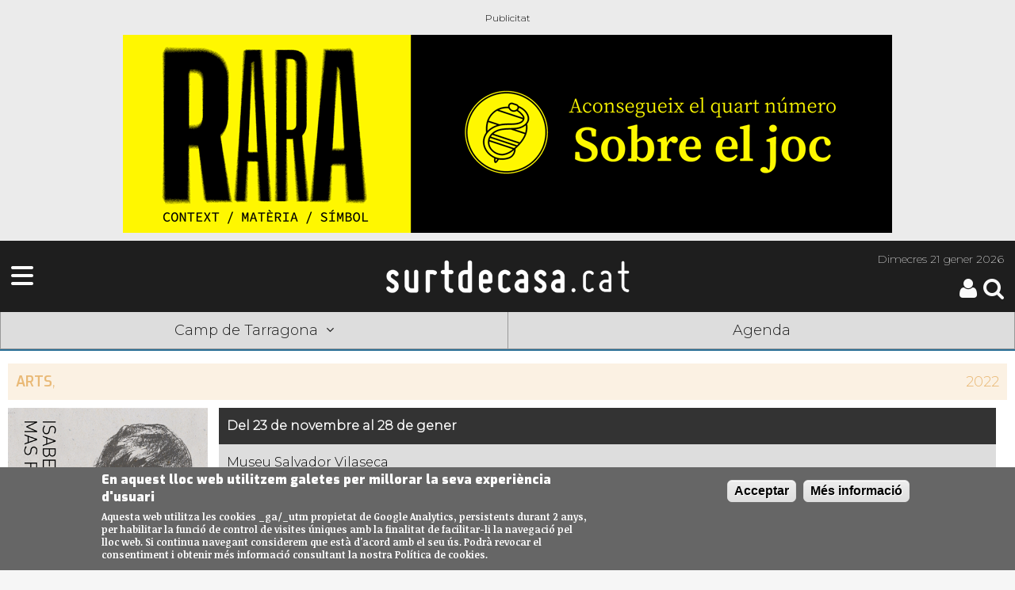

--- FILE ---
content_type: text/html; charset=utf-8
request_url: https://surtdecasa.cat/camp/agenda/2022/exposicio-trac-retrospectiva-isabel-mas/201518
body_size: 13409
content:
<!DOCTYPE html>
<!--[if IEMobile 7]><html class="iem7"  lang="ca" dir="ltr"><![endif]-->
<!--[if lte IE 6]><html class="lt-ie9 lt-ie8 lt-ie7"  lang="ca" dir="ltr"><![endif]-->
<!--[if (IE 7)&(!IEMobile)]><html class="lt-ie9 lt-ie8"  lang="ca" dir="ltr"><![endif]-->
<!--[if IE 8]><html class="lt-ie9"  lang="ca" dir="ltr"><![endif]-->
<!--[if (gte IE 9)|(gt IEMobile 7)]><!--><html  lang="ca" dir="ltr" prefix="fb: http://ogp.me/ns/fb# og: http://ogp.me/ns# article: http://ogp.me/ns/article# book: http://ogp.me/ns/book# profile: http://ogp.me/ns/profile# video: http://ogp.me/ns/video# product: http://ogp.me/ns/product#"><!--<![endif]-->

<head>
	
	<!-- Google Tag Manager -->
	<script>(function(w,d,s,l,i){w[l]=w[l]||[];w[l].push({'gtm.start':
	new Date().getTime(),event:'gtm.js'});var f=d.getElementsByTagName(s)[0],
	j=d.createElement(s),dl=l!='dataLayer'?'&l='+l:'';j.async=true;j.src=
	'https://www.googletagmanager.com/gtm.js?id='+i+dl;f.parentNode.insertBefore(j,f);
	})(window,document,'script','dataLayer','GTM-NMVM39T');</script>
	<!-- End Google Tag Manager -->
	
	<script async src="https://securepubads.g.doubleclick.net/tag/js/gpt.js"></script>
	<script>
	window.googletag = window.googletag || {cmd: []};
	googletag.cmd.push(function() {
		googletag.defineSlot('/30029749/surtdecasa.cat/surtdecasa.cat_300x250_1', [300, 250], 'div-gpt-ad-1655245395280-0').addService(googletag.pubads());
		googletag.defineSlot('/30029749/surtdecasa.cat/surtdecasa.cat_300x600_1', [300, 600], 'div-gpt-ad-1655245399031-0').addService(googletag.pubads());
		googletag.pubads().enableSingleRequest();
		googletag.enableServices();
	});
    </script>
	
	<script async src="https://securepubads.g.doubleclick.net/tag/js/gpt.js"></script>
<script>
  window.googletag = window.googletag || {cmd: []};
  googletag.cmd.push(function() {
    googletag.defineSlot('/183726777/SDC_PN_robapagines1_300x250', [300, 250], 'div-gpt-ad-1736755456539-0').addService(googletag.pubads());
    googletag.pubads().enableSingleRequest();
    googletag.enableServices();
  });
</script>
  
  <meta charset="utf-8" />
<link rel="shortcut icon" href="https://surtdecasa.cat/sites/all/themes/sdc_mobile/images/touch-icon-iphone.png" type="image/png" />
<meta name="keywords" content="cultura, cultura proximitat," />
<meta name="generator" content="Drupal 7 (http://drupal.org)" />
<link rel="canonical" href="https://surtdecasa.cat/camp/agenda/2022/exposicio-trac-retrospectiva-isabel-mas/201518" />
<link rel="shortlink" href="https://surtdecasa.cat/node/201518" />
<meta property="fb:app_id" content="473903472759913" />
<meta property="og:type" content="activity" />
<meta property="og:site_name" content="Surtdecasa.cat" />
<meta property="og:title" content="Exposició &#039;Traç. Retrospectiva Isabel Mas&#039;" />
<meta property="og:url" content="https://surtdecasa.cat/camp/agenda/2022/exposicio-trac-retrospectiva-isabel-mas/201518" />
<meta property="og:description" content="Exposició &#039;Traç. Retrospectiva Isabel Mas&#039;, on s&#039;hi mostra el treball de la pintora, dibuixant i retratista Isabel Mas Fortuny, nascuda a Reus el 3 d&#039;abril de 1924.  És una exposició que presenta una cinquantena de peces del fons dels seus dos fills: l&#039;obra més íntima de l&#039;artista. A més, mostra una dotzena de pintures i dibuixos de cinc particulars que també han cedit les obres per a la mostra. Consisteix en quatre espais dedicats a diferents facetes, tant de l&#039;obra com de la vida de l&#039;artista, que permeten apropar-se a com Isabel Mas entenia la seva obra mentre dibuixava la seva vida." />
<meta property="og:updated_time" content="2022-11-24T20:03:39+01:00" />
<meta property="og:image" content="https://surtdecasa.cat/sites/default/files/imatges-pujades/2019T1/imatges/expotrac_0.jpg" />
<meta property="og:image:url" content="https://surtdecasa.cat/sites/default/files/imatges-pujades/2019T1/imatges/expotrac_0.jpg" />
<meta name="twitter:card" content="summary" />
<meta name="twitter:site" content="@surtdecasa" />
<meta name="twitter:creator" content="@SDC_Camp" />
<meta name="twitter:title" content="Exposició &#039;Traç. Retrospectiva Isabel Mas&#039;" />
<meta name="twitter:url" content="https://surtdecasa.cat/camp/agenda/2022/exposicio-trac-retrospectiva-isabel-mas/201518" />
<meta name="twitter:image" content="https://surtdecasa.cat/sites/default/files/imatges-pujades/2019T1/imatges/expotrac_0.jpg" />
<meta property="article:published_time" content="2022-11-24T11:39:21+01:00" />
<meta property="article:modified_time" content="2022-11-24T20:03:39+01:00" />
  <title>Exposició 'Traç. Retrospectiva Isabel Mas'</title>
  

      <meta name="MobileOptimized" content="width">
    <meta name="HandheldFriendly" content="true">
	<meta name="viewport" content="width=device-width, initial-scale=1.0"> <!-- , user-scalable=no -->
    <meta http-equiv="cleartype" content="on">
  <meta name="apple-itunes-app" content="app-id=1210585776" />
  <meta name="google-play-app" content="app-id=com.moybu.apps.sdc" />
  <meta name="theme-color" content="#1e1e1e"/>
  

  <link type="text/css" rel="stylesheet" href="https://surtdecasa.cat/sites/default/files/css/css_lQaZfjVpwP_oGNqdtWCSpJT1EMqXdMiU84ekLLxQnc4.css" media="all" />
<link type="text/css" rel="stylesheet" href="https://surtdecasa.cat/sites/default/files/css/css_4fk-zroP9qjOP52Y-kgfeiK_ZzMZzGt11iGUmtPU62M.css" media="all" />
<link type="text/css" rel="stylesheet" href="https://surtdecasa.cat/sites/default/files/css/css_RGljcWwce0gOLJTlS6g65da7hGjhpiRHxN8916lJFk4.css" media="all" />
<style>#sliding-popup.sliding-popup-bottom{background:#666666;}#sliding-popup .popup-content #popup-text h1,#sliding-popup .popup-content #popup-text h2,#sliding-popup .popup-content #popup-text h3,#sliding-popup .popup-content #popup-text p{color:#ffffff !important;}
</style>
<link type="text/css" rel="stylesheet" href="https://surtdecasa.cat/sites/default/files/css/css_Nn7NVaPyd9Jb39b6PMPkHAyuYBeEk8WBl22lKjMndWw.css" media="all" />

  <!--<link rel="stylesheet" type="text/css" href="/sites/all/libraries/slick/slick/slick.css"/>
  <link rel="stylesheet" type="text/css" href="/sites/all/libraries/slick/slick/slick-theme.css"/>-->
  <link rel="stylesheet" href="https://cdnjs.cloudflare.com/ajax/libs/font-awesome/6.4.2/css/all.min.css">


  <script src="https://surtdecasa.cat/sites/default/files/js/js_xvYJgU6LChHqbcSh4y1AvdXfD5QBIwT3GVGVUeuksbM.js"></script>
<script src="https://surtdecasa.cat/sites/default/files/js/js_BLxotNs2yt7YGlf9QRI9L9AMfdnkQfnN-_ADBTW3SiE.js"></script>
<script src="https://surtdecasa.cat/sites/default/files/js/js_5eyyqd1-Lx5w-gJAfeM7ZAxC5ESwa_zupyS80-93sUY.js"></script>
<script src="https://surtdecasa.cat/sites/default/files/js/js_26RcVjDdtvymB0AE2MzSFhQT9aLx0PVB8z1PP-hAXWI.js"></script>
<script src="https://surtdecasa.cat/sites/default/files/js/js_UFGpAGDDzI6mrBATLso4xtXPPkFYzj8VjekqhgBuZzI.js"></script>
<script>jQuery.extend(Drupal.settings, {"basePath":"\/","pathPrefix":"","ajaxPageState":{"theme":"gregor2","theme_token":"bGSWi7F1dyNoXj_C-jJl5QOh5IwnRiKvyWZSqUcCo78","jquery_version":"1.10","js":{"sites\/all\/modules\/eu_cookie_compliance\/js\/eu_cookie_compliance.js":1,"sites\/all\/modules\/flexslider\/assets\/js\/flexslider.load.js":1,"sites\/all\/modules\/jquery_update\/replace\/jquery\/1.10\/jquery.min.js":1,"misc\/jquery.once.js":1,"misc\/drupal.js":1,"sites\/all\/modules\/jquery_update\/replace\/ui\/external\/jquery.cookie.js":1,"sites\/all\/modules\/jquery_update\/replace\/misc\/jquery.form.min.js":1,"misc\/ajax.js":1,"sites\/all\/modules\/jquery_update\/js\/jquery_update.js":1,"sites\/all\/modules\/lazyloader\/jquery.lazyloader.js":1,"public:\/\/languages\/ca_iS2mPF1qvYU_hkjh-3zaX34jZsk93WKZGCJh00mtruM.js":1,"sites\/all\/libraries\/colorbox\/jquery.colorbox-min.js":1,"sites\/all\/modules\/colorbox\/js\/colorbox.js":1,"sites\/all\/libraries\/flexslider\/jquery.flexslider-min.js":1,"sites\/all\/modules\/views\/js\/base.js":1,"misc\/progress.js":1,"sites\/all\/modules\/views\/js\/ajax_view.js":1,"sites\/all\/modules\/views_show_more\/views_show_more.js":1,"sites\/all\/themes\/gregor2\/js\/modificacions.js":1,"sites\/all\/modules\/surtdecasa\/surtdecasa.js":1,"sites\/all\/themes\/gregor2\/js\/script.js":1},"css":{"modules\/system\/system.base.css":1,"modules\/system\/system.menus.css":1,"modules\/system\/system.messages.css":1,"modules\/system\/system.theme.css":1,"sites\/all\/modules\/calendar\/css\/calendar_multiday.css":1,"modules\/comment\/comment.css":1,"sites\/all\/modules\/date\/date_api\/date.css":1,"sites\/all\/modules\/date\/date_popup\/themes\/datepicker.1.7.css":1,"modules\/field\/theme\/field.css":1,"modules\/node\/node.css":1,"modules\/search\/search.css":1,"sites\/all\/modules\/surtdecasa\/sdc.css":1,"modules\/user\/user.css":1,"sites\/all\/modules\/views\/css\/views.css":1,"sites\/all\/modules\/lazyloader\/lazyloader.css":1,"sites\/all\/modules\/ckeditor\/css\/ckeditor.css":1,"sites\/all\/modules\/ctools\/css\/ctools.css":1,"sites\/all\/modules\/panels\/css\/panels.css":1,"sites\/all\/modules\/eu_cookie_compliance\/css\/eu_cookie_compliance.css":1,"sites\/all\/modules\/flexslider\/assets\/css\/flexslider_img.css":1,"sites\/all\/libraries\/flexslider\/flexslider.css":1,"0":1,"sites\/all\/themes\/gregor2\/system.menus.css":1,"sites\/all\/themes\/gregor2\/system.messages.css":1,"sites\/all\/themes\/gregor2\/system.theme.css":1,"sites\/all\/themes\/gregor2\/css\/styles.css":1}},"colorbox":{"transition":"elastic","speed":"350","opacity":"0.85","slideshow":true,"slideshowAuto":false,"slideshowSpeed":"2500","slideshowStart":"start slideshow","slideshowStop":"stop slideshow","current":"{current} de {total}","previous":"\u00ab Prev","next":"Next \u00bb","close":"Close","overlayClose":true,"returnFocus":true,"maxWidth":"98%","maxHeight":"98%","initialWidth":"250","initialHeight":"250","fixed":true,"scrolling":true,"mobiledetect":true,"mobiledevicewidth":"480px"},"better_exposed_filters":{"views":{"col_laboradors":{"displays":{"block":{"filters":[]},"block_2":{"filters":[]},"block_1":{"filters":[]},"block_3":{"filters":[]},"block_4":{"filters":[]}}},"banners":{"displays":{"block_1":{"filters":[]}}},"np_llistat_llocs":{"displays":{"block_1":{"filters":[]}}}}},"eu_cookie_compliance":{"popup_enabled":1,"popup_agreed_enabled":0,"popup_hide_agreed":0,"popup_clicking_confirmation":1,"popup_scrolling_confirmation":0,"popup_html_info":"\u003Cdiv\u003E\n  \u003Cdiv class =\u0022popup-content info\u0022\u003E\n    \u003Cdiv id=\u0022popup-text\u0022\u003E\n      \u003Ch2\u003EEn aquest lloc web utilitzem galetes per millorar la seva experi\u00e8ncia d\u0027usuari\u003C\/h2\u003E\n\u003Cp\u003EAquesta web utilitza les cookies _ga\/_utm propietat de Google Analytics, persistents durant 2 anys, per habilitar la funcio\u0301 de control de visites u\u0301niques amb la finalitat de facilitar-li la navegacio\u0301 pel lloc web. Si continua navegant considerem que esta\u0300 d\u0027acord amb el seu u\u0301s. Podra\u0300 revocar el consentiment i obtenir me\u0301s informacio\u0301 consultant la nostra Poli\u0301tica de cookies.\u003C\/p\u003E\n    \u003C\/div\u003E\n    \u003Cdiv id=\u0022popup-buttons\u0022\u003E\n      \u003Cbutton type=\u0022button\u0022 class=\u0022agree-button\u0022\u003EAcceptar\u003C\/button\u003E\n      \u003Cbutton type=\u0022button\u0022 class=\u0022find-more-button\u0022\u003EM\u00e9s informaci\u00f3\u003C\/button\u003E\n    \u003C\/div\u003E\n  \u003C\/div\u003E\n\u003C\/div\u003E","popup_html_agreed":"\u003Cdiv\u003E\n  \u003Cdiv class =\u0022popup-content agreed\u0022\u003E\n    \u003Cdiv id=\u0022popup-text\u0022\u003E\n      \u003Ch2\u003EThank you for accepting cookies\u003C\/h2\u003E\n\u003Cp\u003EYou can now hide this message or find out more about cookies.\u003C\/p\u003E\n    \u003C\/div\u003E\n    \u003Cdiv id=\u0022popup-buttons\u0022\u003E\n      \u003Cbutton type=\u0022button\u0022 class=\u0022hide-popup-button\u0022\u003EOculta\u003C\/button\u003E\n      \u003Cbutton type=\u0022button\u0022 class=\u0022find-more-button\u0022 \u003EMore info\u003C\/button\u003E\n    \u003C\/div\u003E\n  \u003C\/div\u003E\n\u003C\/div\u003E","popup_use_bare_css":false,"popup_height":"auto","popup_width":"100%","popup_delay":1000,"popup_link":"\/textos-legals-i-politica-de-privacitat","popup_link_new_window":1,"popup_position":null,"popup_language":"ca","better_support_for_screen_readers":0,"reload_page":0,"domain":"","popup_eu_only_js":0,"cookie_lifetime":"100","disagree_do_not_show_popup":0},"flexslider":{"optionsets":{"banners":{"namespace":"flex-","selector":".slides \u003E li","easing":"swing","direction":"horizontal","reverse":false,"smoothHeight":false,"startAt":0,"animationSpeed":600,"initDelay":0,"useCSS":true,"touch":false,"video":false,"keyboard":false,"multipleKeyboard":false,"mousewheel":0,"controlsContainer":".flex-control-nav-container","sync":"","asNavFor":"","itemWidth":0,"itemMargin":0,"minItems":0,"maxItems":0,"move":0,"animation":"fade","slideshow":true,"slideshowSpeed":"10600","directionNav":false,"controlNav":false,"prevText":"Previous","nextText":"Seg\u00fcent","pausePlay":false,"pauseText":"Pause","playText":"Play","randomize":true,"thumbCaptions":false,"thumbCaptionsBoth":false,"animationLoop":true,"pauseOnAction":false,"pauseOnHover":false,"manualControls":""}},"instances":{"flexslider-1":"banners","flexslider-2":"banners","flexslider-3":"banners","flexslider-4":"banners","flexslider-5":"banners","flexslider-6":"banners","flexslider-7":"banners"}},"views":{"ajax_path":"\/views\/ajax","ajaxViews":{"views_dom_id:31fd48dae9a4c40e03c92630d1d54fd3":{"view_name":"banners","view_display_id":"block_1","view_args":"1\/3\/20","view_path":"node\/201518","view_base_path":null,"view_dom_id":"31fd48dae9a4c40e03c92630d1d54fd3","pager_element":0},"views_dom_id:77316283e3ccc120af0877f0efa895be":{"view_name":"banners","view_display_id":"block_1","view_args":"10\/3\/20","view_path":"node\/201518","view_base_path":null,"view_dom_id":"77316283e3ccc120af0877f0efa895be","pager_element":0},"views_dom_id:ebb8865828209c1fcb7b9ac06d44de0f":{"view_name":"banners","view_display_id":"block_1","view_args":"51\/3\/20","view_path":"node\/201518","view_base_path":null,"view_dom_id":"ebb8865828209c1fcb7b9ac06d44de0f","pager_element":0},"views_dom_id:cd1e99b865202692608ea5e1b33ab1d4":{"view_name":"banners","view_display_id":"block_1","view_args":"20\/3\/20","view_path":"node\/201518","view_base_path":null,"view_dom_id":"cd1e99b865202692608ea5e1b33ab1d4","pager_element":0},"views_dom_id:3759e453d36a87b768d9d71fa56d58b1":{"view_name":"banners","view_display_id":"block_1","view_args":"14\/3\/20","view_path":"node\/201518","view_base_path":null,"view_dom_id":"3759e453d36a87b768d9d71fa56d58b1","pager_element":0},"views_dom_id:2c85a258b44d9b1d95481e04bd0f4895":{"view_name":"banners","view_display_id":"block_1","view_args":"11\/3\/20","view_path":"node\/201518","view_base_path":null,"view_dom_id":"2c85a258b44d9b1d95481e04bd0f4895","pager_element":0},"views_dom_id:73e7b07fc3774fad19f8a39ce4aeb71f":{"view_name":"banners","view_display_id":"block_1","view_args":"12\/3\/20","view_path":"node\/201518","view_base_path":null,"view_dom_id":"73e7b07fc3774fad19f8a39ce4aeb71f","pager_element":0},"views_dom_id:d0ddb10e242f2de8b6c8f5dba9a805fb":{"view_name":"banners","view_display_id":"block_1","view_args":"23\/3\/20","view_path":"node\/201518","view_base_path":null,"view_dom_id":"d0ddb10e242f2de8b6c8f5dba9a805fb","pager_element":0},"views_dom_id:c58f5cdc27afd0b8ffdeac24d5c14f75":{"view_name":"banners","view_display_id":"block_1","view_args":"13\/3\/20","view_path":"node\/201518","view_base_path":null,"view_dom_id":"c58f5cdc27afd0b8ffdeac24d5c14f75","pager_element":0},"views_dom_id:3fe6b8123d9a778af2ddf3b20a7232bc":{"view_name":"banners","view_display_id":"block_1","view_args":"15\/3\/20","view_path":"node\/201518","view_base_path":null,"view_dom_id":"3fe6b8123d9a778af2ddf3b20a7232bc","pager_element":0},"views_dom_id:a3c3851640321b2a5c4c4d8771bff50d":{"view_name":"banners","view_display_id":"block_1","view_args":"16\/3\/20","view_path":"node\/201518","view_base_path":null,"view_dom_id":"a3c3851640321b2a5c4c4d8771bff50d","pager_element":0},"views_dom_id:83cd33c9798d3c9223aeef3dc9a97f29":{"view_name":"banners","view_display_id":"block_1","view_args":"50\/3\/20","view_path":"node\/201518","view_base_path":null,"view_dom_id":"83cd33c9798d3c9223aeef3dc9a97f29","pager_element":0}}}});</script>
      <!--[if lt IE 9]>
    <script src="/sites/all/themes/zen/js/html5-respond.js"></script>
    <![endif]-->
  	<!--<script src="/sites/all/themes/sdc_mobile/js/modernizr.custom.js"></script>-->
  
  
  
  
  
  
  <script src="https://code.jquery.com/jquery-migrate-1.2.1.min.js"></script>
  
    <link rel="stylesheet" href="https://unpkg.com/leaflet@1.3.4/dist/leaflet.css"
			integrity="sha512-puBpdR0798OZvTTbP4A8Ix/l+A4dHDD0DGqYW6RQ+9jxkRFclaxxQb/SJAWZfWAkuyeQUytO7+7N4QKrDh+drA=="
			crossorigin=""/>
 <script src="https://unpkg.com/leaflet@1.3.4/dist/leaflet.js"
			integrity="sha512-nMMmRyTVoLYqjP9hrbed9S+FzjZHW5gY1TWCHA5ckwXZBadntCNs8kEqAWdrb9O7rxbCaA4lKTIWjDXZxflOcA=="
			crossorigin="">
 </script> 
 <script>
	window.dataLayer = window.dataLayer || [];
	function gtag(){dataLayer.push(arguments);}
	gtag('js', new Date());
	gtag('config', 'G-51L7JZH4TH');
</script>

 
 
 

</head>
<body class="html not-front not-logged-in no-sidebars page-node page-node- page-node-201518 node-type-esdeveniment contingut section-camp" >
<!-- Google Tag Manager (noscript) -->
<noscript><iframe src="https://www.googletagmanager.com/ns.html?id=GTM-NMVM39T"
height="0" width="0" style="display:none;visibility:hidden"></iframe></noscript>
<!-- End Google Tag Manager (noscript) -->

      <p id="skip-link">
      <a href="#main-menu" class="element-invisible element-focusable">Jump to navigation</a>
    </p>
      
    
<div id="page">
	<!-- Bàner Billboard/SuperLeaderboard 970x90-250px -->
	<div class="leader_boards"> <div class="view view-banners view-id-banners view-display-id-block_1 view-dom-id-31fd48dae9a4c40e03c92630d1d54fd3">
        
  
  
      <div class="view-content">
      <div  id="flexslider-1" class="flexslider">
  <ul class="slides"><li><!-- test banner -->
<div id="node-255353" class="node node-banner node-promoted view-mode-full superiormaxi"  data-posicio="megabàner" data-title="Rara n4">
  <div class="node-inner clearfix">
    <div class="node-content">

					<a href="https://surtdecasa.store/pd/rara-no4-sobre-el-joc/" data-title="Rara n4" data-posicio="megabàner" target="_blank" 
			onclick="				
				gtag('event', 'sdc_ad_click', {'campanya': 'Rara n4 | camp','url': 'https://surtdecasa.store/pd/rara-no4-sobre-el-joc/' ,'posicio': 'bàner megabàner | Rara n4 | camp' });
				">
		
															<img alt="" src ="https://surtdecasa.cat/sites/default/files/imatges-pujades/2019T1/banners/banner-970x250_4.gif " 
				onload="					
					gtag('event', 'sdc_ad_impresio', {'campanya': 'Rara n4 | camp', 'posicio': 'bàner megabàner' });
				">
											
		
					</a>
		
    </div>
  </div>
</div>

</li>
</ul></div>
    </div>
  
  
  
  
  
  
</div> </div>

	<header class="header bccamp" id="header" role="banner">

		<div class="header">
	<!-- Desplegable Menú-->
	<div id="megamenu" class="desplega-menu sdm-menu"><a class="sdm-menu-trigger"><span class="fa fa-bars fa-3x"></span></a></div>
	
	<!-- Logo Surtdecasa.cat -->
	<div class="logo-site-name">
		<a href="https://surtdecasa.cat/" title="Inici" rel="home" class="header__logo" id="logo">
			<img class="header__logo-image" alt="Logo - Surtdecasa | Cultura de proximitat" src="https://surtdecasa.cat/sites/all/themes/gregor2/images/sdccat.png" />
			<!--<h2 class="header__site-slogan">Cultura de proximitat</h2>-->
		</a>
	</div>
	<div class="header-att">
		<!-- Header Date -->
		<div class="data-header">
			<span class="date"><span>Dimecres </span>21 gener 2026</span>
		</div>
		<!-- Botons pàgina registre/usuari i cerca -->
		<div class="icones-cap">
			<div class="cerca">
				<a href="/search/node"><span id="searchicon" class="sdi sdi-3x sdi-search"></span></a>
			</div>
			<div id="usersession">
				<div class="login-register">
												<a title="Pàgina d'usuari"href="/user"><span class="sdi sdi-3x sdi-user icona-usuari"></span></a>
									</div>
			</div>
		</div>
	</div>
</div>






				
		<div id="navigation">
			<nav class ="mobile-shortcuts bccamp">
	<ul class= "shorts">
		<li><a class="edicions-select">Camp de Tarragona<i class="sdi sdi-angle-down"></i></a></li>
		<li><a href="/agenda">Agenda</a></li>
	</ul>
	<ul class="sub-menu edicions tancat">
		<li class="ebre"><a title="Terres de l'Ebre" href="https://surtdecasa.cat/ebre">Terres de l'Ebre</a></li>
        <li class="penedes"><a title="Penedès" href="https://surtdecasa.cat/penedes">Penedès</a></li>
        <li class="camp"><a title="Camp de Tarragona" href="https://surtdecasa.cat/camp">Camp de Tarragona</a></li>
        <li class="emporda"><a title="Empordà" href="https://surtdecasa.cat/emporda">Empordà</a></li>
        <li class="ponent"><a title="Ponent" href="https://surtdecasa.cat/ponent">Ponent</a></li>
        <li class="girona"><a title="Girona" href="https://surtdecasa.cat/girona">Girona</a></li>
		<li class="centre"><a title="Centre" href="https://surtdecasa.cat/centre">Centre</a></li>
		<li class="pirineus"><a title="Pirineus" href="https://surtdecasa.cat/pirineus">Pirineus</a></li>
		<li class="barcelona"><a title="Barcelona" href="https://surtdecasa.cat/barcelona">Barcelona</a></li>
	</ul>
</nav>		</div>

	</header>
	
		
<!-- Menú -->
<nav id="megamenu-content" class="sdm-menu bccamp tancat">
	<div class="wrapper">
		<span class="tancar"></span>
		<div class="area-usuari">
							<a href="/user" class="icona-usuari"><div class="sdi sdi-user sdi-4x"></div></a>
				<div class="buttons login">
					<a title="Pàgina d'usuari" href="/user"><span class="usuari camp">Inicia sessió</span></a>
					<a title="Registra't" href="/user/register"><span class="usuari camp">Registra't</span></a>
				</div>
					</div>
		<ul>
			<li><a class="edicions-select bbcamp" >Edicions territorials<i class="sdi sdi-angle-down"></i></a>
				<ul class="sub-menu edicions">
					<li><a class="bbebre" title="Terres de l'Ebre" href="https://surtdecasa.cat/ebre">Terres de l'Ebre</a></li>
			        <li><a class="bbpenedes" title="Penedès" href="https://surtdecasa.cat/penedes">Penedès</a></li>
			        <li><a class="bbcamp" title="Camp de Tarragona" href="https://surtdecasa.cat/camp">Camp de Tarragona</a></li>
			        <li><a class="bbemporda" title="Empordà" href="https://surtdecasa.cat/emporda">Empordà</a></li>
			        <li><a class="bbponent" title="Ponent" href="https://surtdecasa.cat/ponent">Ponent</a></li>
			        <li><a class="bbgirona" title="Girona" href="https://surtdecasa.cat/girona">Girona</a></li>
					<li><a class="bbcentre" title="Centre" href="https://surtdecasa.cat/centre">Centre</a></li>
					<li><a class="bbpirineus" title="Pirineus" href="https://surtdecasa.cat/pirineus">Pirineus</a></li>
					<li><a class="bbbarcelona" title="Barcelona" href="https://surtdecasa.cat/barcelona">Barcelona</a></li>
				</ul>
			</li>
						<li><a class="bbcamp" href="https://surtdecasa.cat/camp/" >Inici</a></li>
						<li><a class="bbcamp" href="https://surtdecasa.cat/camp/agenda" >Agenda</a></li>
						<li><a class="bbcamp" href="https://surtdecasa.cat/experiencies?field_edicio_value=3" >Experiències</a></li>	
						
			<!--<li><a class="bbcamp" href="https://surtdecasa.cat/camp/llocs-interes" >Llocs d'interès</a></li>-->
			<li><a class="bbcamp" href="https://surtdecasa.cat/camp/cartellera" >Cartellera</a></li>
			<!--<li><a class="bbcamp" href="https://surtdecasa.cat/camp/concursos" >Concursos</a></li>-->
			<li><a class="bbcamp" href="https://surtdecasa.cat/camp/blogs" >Blogs</a></li>
			<!--<li><a class="bbcamp" href="https://surtdecasa.cat/camp/opinio" >Opinió</a></li>-->
			<!--<li><a class="bbcamp" href="https://surtdecasa.cat/camp/entrevistes" >Entrevistes</a></li>-->
										<li><a class="seccions-select bbcamp" >Seccions <i class="sdi sdi-angle-down"></i></a>
					<ul class="sub-menu seccions">
						<li><a class="bbmenjar" href="https://surtdecasa.cat/camp/menjar-i-beure" >Menjar i beure</a></li>
						<li><a class="bbarts" href="https://surtdecasa.cat/camp/arts" >Arts</a></li>
						<li><a class="bbespectacles" href="https://surtdecasa.cat/camp/espectacles" >Espectacles</a></li>
						<li><a class="bbmusica" href="https://surtdecasa.cat/camp/musica" >Música</a></li>
						<li><a class="bbllibres" href="https://surtdecasa.cat/camp/llibres" >Llibres</a></li>
						<li><a class="bbfamilia" href="https://surtdecasa.cat/camp/familia" >Família</a></li>
						<li><a class="bbentorn" href="https://surtdecasa.cat/camp/entorn" >Entorn</a></li>
						<li><a class="bbfires" href="https://surtdecasa.cat/camp/fires-i-festes" >Fires i Festes</a></li>
						<li><a class="bbactivat" href="https://surtdecasa.cat/camp/activat" >Activa't</a></li>
					</ul>
				</li>
						<li><a class="bbgeneral" href="https://surtdecasa.store">Botiga</a></li>
			<li><a class="bbgeneral" href="/qui-som">Qui som</a></li>
			<li><a class="bbgeneral" href="/contacta">Contacta</a></li>
			<li><a class="bbgeneral" href="/publicitat">Publicitat</a></li>
			<li><a class="bbgeneral" href="/col-labora">Col·labora</a></li>
			<!--<li><a class="bbgeneral" href="/webs-amics">WEBS AMICS</a></li>-->
			<li><a class="bbgeneral" href="/textos-legals-i-politica-de-privacitat">Textos legals</a></li>
		</ul>
	<div>
</nav>
	<div id="main">

		<div id="content" class="column" role="main">
    		    		<a id="main-content"></a>
																												
	<div id="node-201518" class="node node-esdeveniment view-mode-full ecamp">
  <div class="node-inner clearfix">

            
    
    
    <div class="node-content">
                  			
		<div class="art-cap esdeveniment cat2">
        	<div class="field field-name-field-categoria field-type-list-text field-label-hidden">
        <div class="field-item even">Arts</div>
  </div>
, <div class="field field-name-field-any field-type-text field-label-hidden">
        <div class="field-item even">2022</div>
  </div>
        </div>

        <div class="cap_alera">
            <div class="imatge-cap_alera">
				<div class="field field-name-field-imatge-resum-ag field-type-entityreference field-label-hidden">
        <div class="field-item even">
<article class="node-201519 node node-imatge view-mode-imatge_imatge clearfix">
 	
  	  		<header>
		  		  
			<h2  class="node__title node-title"><a href="/imatges/exposicio-trac-retrospectiva-isabel-mas-museu-salvador-vilaseca-reus-2022">Exposició &#039;Traç. Retrospectiva Isabel Mas&#039;, Museu Salvador Vilaseca, Reus, 2022</a></h2>
			
		  
		  
		  		</header>
	        <div class="field field-name-field-imatge field-type-image field-label-hidden">
        <div class="field-item even"><img src="https://surtdecasa.cat/sites/default/files/imatges-pujades/2019T1/imatges/expotrac_0.jpg" width="400" height="400" alt="Exposició &#039;Traç. Retrospectiva Isabel Mas&#039;, Museu Salvador Vilaseca, Reus, 2022" title="Exposició &#039;Traç. Retrospectiva Isabel Mas&#039;, Museu Salvador Vilaseca, Reus, 2022" /></div>
  </div>

  
  
</article>
</div>
  </div>
            </div>
            <div class="contingut-cap_alera">
                <div class="field field-name-field-quan field-type-text field-label-hidden">
        <div class="field-item even">Del 23 de novembre al 28 de gener</div>
  </div>
                <div class="field field-name-field-on field-type-text field-label-hidden">
        <div class="field-item even">Museu Salvador Vilaseca</div>
  </div>
                <div class="c_localitat field field-name-field-localitat field-type-taxonomy-term-reference field-label-hidden"><div class="field-item even"><div class="textformatter-list"><a href="/camp/municipi/reus/70531">Reus</a></div></div></div>            </div>
        </div>

		<h1 id="page-title">Exposició &#039;Traç. Retrospectiva Isabel Mas&#039;</h1>
				<div id='block-surtdecasa-esdeveniments-passats'><i class='fa fa-5x fa-exclamation-circle'></i><h3 class='esdeveniment-denguany'>Ei! Aquest esdeveniment ja ha passat. Et proposem:</h3>
		<div class='view view-similarterms view-display-id-block_2'><div class='view-content'><div class='views-row'>
<a href="/ebre/agenda/2026/el-documental-del-mes-estimada-flor/257128"><div class="field field-name-field-imatge-resum-ag field-type-entityreference field-label-hidden">
        <div class="field-item even">
<article class="node-257127 node node-imatge view-mode-sols_imatge clearfix">
 	
      <div class="field field-name-field-imatge field-type-image field-label-hidden">
        <div class="field-item even"><img src="https://surtdecasa.cat/sites/default/files/imatges-pujades/2019T1/imatges/estimada-flor-400.jpg" width="400" height="400" alt="Estimada flor, Documental del mes, 2026" title="Estimada flor, Documental del mes, 2026" /></div>
  </div>
<div class="field field-name-field-fotograf field-type-text field-label-inline clearfix">
      <h3 class="field-label">Foto:&nbsp;</h3>
        <div class="field-item even">Cedida</div>
  </div>

  
  
</article>
</div>
  </div>
</a>
<div class="bdr1">
	<div class="localitat">Amposta</div>
    <a href="/ebre/agenda/2026/el-documental-del-mes-estimada-flor/257128"><h3 class="ptitol-article">El Documental del Mes: 'Estimada flor'</h3></a>
    <span></span>
    <a href="/ebre/agenda/2026/el-documental-del-mes-estimada-flor/257128"><p>Divendres 23 de gener, 20h</p></a>
</div>
</div><div class='views-row'>
<a href="/camp/agenda/2025/exposicio-perfect-day/252133"><div class="field field-name-field-imatge-resum-ag field-type-entityreference field-label-hidden">
        <div class="field-item even">
<article class="node-252134 node node-imatge view-mode-sols_imatge clearfix">
 	
      <div class="field field-name-field-imatge field-type-image field-label-hidden">
        <div class="field-item even"><img src="https://surtdecasa.cat/sites/default/files/imatges-pujades/2019T1/imatges/perfectday.jpg" width="400" height="400" alt="Exposició &#039;Perfect day&#039; de Txema Salvans, SCAN, Tarragona, 2025" title="Exposició &#039;Perfect day&#039; de Txema Salvans, SCAN, Tarragona, 2025" /></div>
  </div>
<div class="field field-name-field-fotograf field-type-text field-label-inline clearfix">
      <h3 class="field-label">Foto:&nbsp;</h3>
        <div class="field-item even">Cedida</div>
  </div>

  
  
</article>
</div>
  </div>
</a>
<div class="bdr3">
	<div class="localitat">Tarragona</div>
    <a href="/camp/agenda/2025/exposicio-perfect-day/252133"><h3 class="ptitol-article">Exposició 'Perfect day'</h3></a>
    <span></span>
    <a href="/camp/agenda/2025/exposicio-perfect-day/252133"><p>Del 21 de novembre al 23 de gener (2026)</p></a>
</div>
</div><div class='views-row'>
<a href="/barcelona/agenda/2025/exposicio-colita-antifemina/253418"><div class="field field-name-field-imatge-resum-ag field-type-entityreference field-label-hidden">
        <div class="field-item even">
<article class="node-253419 node node-imatge view-mode-sols_imatge clearfix">
 	
      <div class="field field-name-field-imatge field-type-image field-label-hidden">
        <div class="field-item even"><img src="https://surtdecasa.cat/sites/default/files/imatges-pujades/2019T1/imatges/dhub_1.jpg" width="400" height="400" alt="Exposició &#039;Colita. Antifémina&#039;, Disseny Hub Barcelona, Barcelona, 2025" title="Exposició &#039;Colita. Antifémina&#039;, Disseny Hub Barcelona, Barcelona, 2025" /></div>
  </div>
<div class="field field-name-field-fotograf field-type-text field-label-inline clearfix">
      <h3 class="field-label">Foto:&nbsp;</h3>
        <div class="field-item even">Cedida</div>
  </div>

  
  
</article>
</div>
  </div>
</a>
<div class="bdr10">
	<div class="localitat">Barcelona</div>
    <a href="/barcelona/agenda/2025/exposicio-colita-antifemina/253418"><h3 class="ptitol-article">Exposició 'Colita. Antifémina'</h3></a>
    <span></span>
    <a href="/barcelona/agenda/2025/exposicio-colita-antifemina/253418"><p>Del 31 d'octubre al 25 de gener (2026)</p></a>
</div>
</div><div class='views-row'>
<a href="/barcelona/agenda/2025/exposicio-cristina-iglesias-passatges/249011"><div class="field field-name-field-imatge-resum-ag field-type-entityreference field-label-hidden">
        <div class="field-item even">
<article class="node-249012 node node-imatge view-mode-sols_imatge clearfix">
 	
      <div class="field field-name-field-imatge field-type-image field-label-hidden">
        <div class="field-item even"><img src="https://surtdecasa.cat/sites/default/files/imatges-pujades/2019T1/imatges/pedrera_0.jpg" width="400" height="400" alt="Exposició &#039;Passatges&#039;, de Cristina Iglesias" title="Exposició &#039;Passatges&#039;, de Cristina Iglesias" /></div>
  </div>
<div class="field field-name-field-fotograf field-type-text field-label-inline clearfix">
      <h3 class="field-label">Foto:&nbsp;</h3>
        <div class="field-item even">Cedida</div>
  </div>

  
  
</article>
</div>
  </div>
</a>
<div class="bdr10">
	<div class="localitat">Barcelona</div>
    <a href="/barcelona/agenda/2025/exposicio-cristina-iglesias-passatges/249011"><h3 class="ptitol-article">Exposició 'Cristina Iglesias. Passatges'</h3></a>
    <span></span>
    <a href="/barcelona/agenda/2025/exposicio-cristina-iglesias-passatges/249011"><p>Del 9 d'octubre al 25 de gener (2026)</p></a>
</div>
</div><div class='views-row'>
<a href="/ponent/agenda/2025/exposicio-palmira-puig-perspectives-revelades/252504"><div class="field field-name-field-imatge-resum-ag field-type-entityreference field-label-hidden">
        <div class="field-item even">
<article class="node-252505 node node-imatge view-mode-sols_imatge clearfix">
 	
      <div class="field field-name-field-imatge field-type-image field-label-hidden">
        <div class="field-item even"><img src="https://surtdecasa.cat/sites/default/files/imatges-pujades/2019T1/imatges/morera_3.jpg" width="400" height="400" alt="Exposició &#039;Palmira Puig. Perspectives revelades&#039;, El Morera, Lleida, 2025" title="Exposició &#039;Palmira Puig. Perspectives revelades&#039;, El Morera, Lleida, 2025" /></div>
  </div>
<div class="field field-name-field-fotograf field-type-text field-label-inline clearfix">
      <h3 class="field-label">Foto:&nbsp;</h3>
        <div class="field-item even">Cedida</div>
  </div>

  
  
</article>
</div>
  </div>
</a>
<div class="bdr5">
	<div class="localitat">Lleida</div>
    <a href="/ponent/agenda/2025/exposicio-palmira-puig-perspectives-revelades/252504"><h3 class="ptitol-article">Exposició 'Palmira Puig. Perspectives revelades'</h3></a>
    <span></span>
    <a href="/ponent/agenda/2025/exposicio-palmira-puig-perspectives-revelades/252504"><p>Del 16 d'octubre al 25 de gener</p></a>
</div>
</div><div class='views-row'>
<a href="/ponent/agenda/2025/exposicio-de-miquel-garcia-santesmases/254046"><div class="field field-name-field-imatge-resum-ag field-type-entityreference field-label-hidden">
        <div class="field-item even">
<article class="node-254047 node node-imatge view-mode-sols_imatge clearfix">
 	
      <div class="field field-name-field-imatge field-type-image field-label-hidden">
        <div class="field-item even"><img src="https://surtdecasa.cat/sites/default/files/imatges-pujades/2019T1/imatges/expoatenupopoularponent.jpg" width="400" height="400" alt="Exposició de Miquel Garcia Santesmases, Ateneu Popular de Ponent, Lleida, 2025" title="Exposició de Miquel Garcia Santesmases, Ateneu Popular de Ponent, Lleida, 2025" /></div>
  </div>
<div class="field field-name-field-fotograf field-type-text field-label-inline clearfix">
      <h3 class="field-label">Foto:&nbsp;</h3>
        <div class="field-item even">Cedida</div>
  </div>

  
  
</article>
</div>
  </div>
</a>
<div class="bdr5">
	<div class="localitat">Lleida</div>
    <a href="/ponent/agenda/2025/exposicio-de-miquel-garcia-santesmases/254046"><h3 class="ptitol-article">Exposició de Miquel Garcia Santesmases</h3></a>
    <span></span>
    <a href="/ponent/agenda/2025/exposicio-de-miquel-garcia-santesmases/254046"><p>Del 3 de novembre al 30 de gener (2026)</p></a>
</div>
</div><div class='views-row'>
<a href="/ebre/agenda/2025/exposicio-pastures-vives-del-cardo-boix/256422"><div class="field field-name-field-imatge-resum-ag field-type-entityreference field-label-hidden">
        <div class="field-item even">
<article class="node-256420 node node-imatge view-mode-sols_imatge clearfix">
 	
      <div class="field field-name-field-imatge field-type-image field-label-hidden">
        <div class="field-item even"><img src="https://surtdecasa.cat/sites/default/files/imatges-pujades/2019T1/imatges/pastures-vives-400.jpg" width="400" height="400" alt="Exposició &#039;Pastures Vives del Cardó–Boix&#039;, Pastures Vives del Cardó–Boix, Pastures Vives, " title="Exposició &#039;Pastures Vives del Cardó–Boix&#039;, Pastures Vives del Cardó–Boix, Pastures Vives, " /></div>
  </div>
<div class="field field-name-field-fotograf field-type-text field-label-inline clearfix">
      <h3 class="field-label">Foto:&nbsp;</h3>
        <div class="field-item even">Cedida</div>
  </div>

  
  
</article>
</div>
  </div>
</a>
<div class="bdr1">
	<div class="localitat">Rasquera, Benifallet, Ginestar, Miravet, Tivenys</div>
    <a href="/ebre/agenda/2025/exposicio-pastures-vives-del-cardo-boix/256422"><h3 class="ptitol-article">Exposició 'Pastures Vives del Cardó–Boix'</h3></a>
    <span></span>
    <a href="/ebre/agenda/2025/exposicio-pastures-vives-del-cardo-boix/256422"><p>Del 19 de desembre al 31 de gener</p></a>
</div>
</div><div class='views-row'>
<a href="/ponent/agenda/2025/exposicio-la-segarra-quatre-estacions-quatre-colors/255413"><div class="field field-name-field-imatge-resum-ag field-type-entityreference field-label-hidden">
        <div class="field-item even">
<article class="node-255415 node node-imatge view-mode-sols_imatge clearfix">
 	
      <div class="field field-name-field-imatge field-type-image field-label-hidden">
        <div class="field-item even"><img src="https://surtdecasa.cat/sites/default/files/imatges-pujades/2019T1/imatges/exposegarra.jpg" width="400" height="400" alt="Exposició &#039;La Segarra: quatre estacions, quatre colors&#039;, fotografies d&#039;Antonio Condal" title="Exposició &#039;La Segarra: quatre estacions, quatre colors&#039;, fotografies d&#039;Antonio Condal" /></div>
  </div>
<div class="field field-name-field-fotograf field-type-text field-label-inline clearfix">
      <h3 class="field-label">Foto:&nbsp;</h3>
        <div class="field-item even">Cedida</div>
  </div>

  
  
</article>
</div>
  </div>
</a>
<div class="bdr5">
	<div class="localitat">Guissona</div>
    <a href="/ponent/agenda/2025/exposicio-la-segarra-quatre-estacions-quatre-colors/255413"><h3 class="ptitol-article">Exposició 'La Segarra: quatre estacions, quatre colors'</h3></a>
    <span></span>
    <a href="/ponent/agenda/2025/exposicio-la-segarra-quatre-estacions-quatre-colors/255413"><p>Mesos de desembre i gener</p></a>
</div>
</div></div></div></div>				<div class="contingut ecamp">
        	<div class="field field-name-field-text-ag field-type-text-long field-label-hidden">
        <div class="field-item even"><p>Exposició 'Traç. Retrospectiva Isabel Mas', on s'hi mostra el treball de la pintora, dibuixant i retratista Isabel Mas Fortuny, nascuda a Reus el 3 d'abril de 1924. </p>
<p>És una exposició que presenta una cinquantena de peces del fons dels seus dos fills: l'obra més íntima de l'artista. A més, mostra una dotzena de pintures i dibuixos de cinc particulars que també han cedit les obres per a la mostra. Consisteix en quatre espais dedicats a diferents facetes, tant de l'obra com de la vida de l'artista, que permeten apropar-se a com Isabel Mas entenia la seva obra mentre dibuixava la seva vida.</p>
</div>
  </div>

			<div class="field field-name-field-horari field-type-text-long field-label-above">
      <h3 class="field-label">Horari:&nbsp;</h3>
        <div class="field-item even"><p>De dimarts a dissabte laborables: de 10 a 14h i de 17 a 20h</p>
</div>
  </div>
<div class="field field-name-field-inauguracio field-type-text-long field-label-inline clearfix">
      <h3 class="field-label">Inauguració:&nbsp;</h3>
        <div class="field-item even"><p>Dimecres 23 de novembre, a les 19h</p>
</div>
  </div>
<div class="field field-name-field-comissari field-type-text-long field-label-inline clearfix">
      <h3 class="field-label">Comissariada per:&nbsp;</h3>
        <div class="field-item even"><p>Bruno Salter i Mireia Salter Mas</p>
</div>
  </div>
<div class="field field-name-field-organitza field-type-text-long field-label-inline clearfix">
      <h3 class="field-label">Organitza:&nbsp;</h3>
        <div class="field-item even"><p>Ajuntament de Reus</p>
</div>
  </div>
						 	
							<div class="mes-info minf2">
					<div class="field field-name-field-mes-informacio field-type-text-long field-label-above">
      <h3 class="field-label">Més informació:&nbsp;</h3>
        <div class="field-item even"><p>Web <a href="https://www.museudereus.cat/content/seu-central" target="_blank">Museu Salvador Vilaseca</a><br />
Web <a href="http://www.reus.cat/" target="_blank">Ajuntament de Reus</a></p>
</div>
  </div>
				</div>
					</div>
        <div class="xarxes-share">
						<div class="xarxessocials" >
				<div class="addthis_inline_share_toolbox_bnuq"></div>
				           	</div>
        </div>
				
				
		        		
		<div id="mapid" style="height:240px;"></div><script>
		var mymap = L.map('mapid').setView([41.1563764,1.1106176], 15);
		L.tileLayer('https://{s}.tile.osm.org/{z}/{x}/{y}.png', {
		maxZoom: 18,
		attribution: '&copy; <a href="http://osm.org/copyright">OpenStreetMap</a> contributors ' +
			'<a href="https://creativecommons.org/licenses/by-sa/2.0/">CC-BY-SA</a>, ' +
			'',
		id: 'mapbox.streets'
	}).addTo(mymap);
	var marker = L.marker([41.1563764, 1.1106176]).addTo(mymap);
	mymap.scrollWheelZoom.disable();

	</script>				
				<div class="view view-banners view-id-banners view-display-id-block_1 view-dom-id-77316283e3ccc120af0877f0efa895be">
        
  
  
      <div class="view-content">
      <div  id="flexslider-2" class="flexslider">
  <ul class="slides"><li><!-- test banner -->
<div id="node-257434" class="node node-banner node-promoted view-mode-full lateral"  data-posicio="robapàgines 1" data-title="Sant Antoni Vila-seca 2026">
  <div class="node-inner clearfix">
    <div class="node-content">

					<a href="https://vila-seca.cat/ca/actualitat-ajuntament/noticies-actualitat/cultura/fmh" data-title="Sant Antoni Vila-seca 2026" data-posicio="robapàgines 1" target="_blank" 
			onclick="				
				gtag('event', 'sdc_ad_click', {'campanya': 'Sant Antoni Vila-seca 2026 | camp','url': 'https://vila-seca.cat/ca/actualitat-ajuntament/noticies-actualitat/cultura/fmh' ,'posicio': 'bàner robapàgines 1 | Sant Antoni Vila-seca 2026 | camp' });
				">
		
															<img alt="" src ="https://surtdecasa.cat/sites/default/files/imatges-pujades/2019T1/banners/300x250px_8.jpg " 
				onload="					
					gtag('event', 'sdc_ad_impresio', {'campanya': 'Sant Antoni Vila-seca 2026 | camp', 'posicio': 'bàner robapàgines 1' });
				">
											
		
					</a>
		
    </div>
  </div>
</div>

</li>
</ul></div>
    </div>
  
  
  
  
  
  
</div>		<div class="view view-banners view-id-banners view-display-id-block_1 view-dom-id-ebb8865828209c1fcb7b9ac06d44de0f">
        
  
  
      <div class="view-content">
      <div  id="flexslider-3" class="flexslider">
  <ul class="slides"><li><!-- test banner -->
<div id="node-255352" class="node node-banner node-promoted view-mode-full splitscreen"  data-posicio="splitscreen" data-title="Rara n4">
  <div class="node-inner clearfix">
    <div class="node-content">

					<a href="https://surtdecasa.store/pd/rara-no4-sobre-el-joc/" data-title="Rara n4" data-posicio="splitscreen" target="_blank" 
			onclick="				
				gtag('event', 'sdc_ad_click', {'campanya': 'Rara n4 | camp','url': 'https://surtdecasa.store/pd/rara-no4-sobre-el-joc/' ,'posicio': 'bàner splitscreen | Rara n4 | camp' });
				">
		
															<img alt="" src ="https://surtdecasa.cat/sites/default/files/imatges-pujades/2019T1/banners/300x600_1.gif " 
				onload="					
					gtag('event', 'sdc_ad_impresio', {'campanya': 'Rara n4 | camp', 'posicio': 'bàner splitscreen' });
				">
											
		
					</a>
		
    </div>
  </div>
</div>

</li>
</ul></div>
    </div>
  
  
  
  
  
  
</div>		
        										

		<div class="view view-banners view-id-banners view-display-id-block_1 view-dom-id-2c85a258b44d9b1d95481e04bd0f4895">
        
  
  
      <div class="view-content">
      <div  id="flexslider-4" class="flexslider">
  <ul class="slides"><li><!-- test banner -->
<div id="node-257434" class="node node-banner node-promoted view-mode-full lateral"  data-posicio="robapàgines 1" data-title="Sant Antoni Vila-seca 2026">
  <div class="node-inner clearfix">
    <div class="node-content">

					<a href="https://vila-seca.cat/ca/actualitat-ajuntament/noticies-actualitat/cultura/fmh" data-title="Sant Antoni Vila-seca 2026" data-posicio="robapàgines 1" target="_blank" 
			onclick="				
				gtag('event', 'sdc_ad_click', {'campanya': 'Sant Antoni Vila-seca 2026 | camp','url': 'https://vila-seca.cat/ca/actualitat-ajuntament/noticies-actualitat/cultura/fmh' ,'posicio': 'bàner robapàgines 1 | Sant Antoni Vila-seca 2026 | camp' });
				">
		
															<img alt="" src ="https://surtdecasa.cat/sites/default/files/imatges-pujades/2019T1/banners/300x250px_8.jpg " 
				onload="					
					gtag('event', 'sdc_ad_impresio', {'campanya': 'Sant Antoni Vila-seca 2026 | camp', 'posicio': 'bàner robapàgines 1' });
				">
											
		
					</a>
		
    </div>
  </div>
</div>

</li>
</ul></div>
    </div>
  
  
  
  
  
  
</div>		<div id="block-surtdecasa-llocs-destacat-prox" class="block block-surtdecasa first odd">

        <h2 class="block__title block-title">A prop</h2>
    
  <div class="view view-np-llistat-llocs view-id-np_llistat_llocs view-display-id-block_1 llocllista iconalloc view-dom-id-187d4b563270ddc6bcc86d54ab5e9d2e">
        
  
  
      <div class="view-content">
        <div class="views-row views-row-1 views-row-odd views-row-first">
    
<div class="node node-lloc view-mode-pastilla">
<a href="/llocs-interes/vila-seca/vila-seca">
			<div class="field field-name-field-lloc-imatge field-type-image field-label-hidden">
        <div class="field-item even"><img src="https://surtdecasa.cat/sites/default/files/styles/lloc/public/imatges-pujades/2019T1/llocs/disseny_sense_titol_1.jpg?itok=w8MnHd9m" width="1200" height="400" alt="Vila-seca" title="Vila-seca" /></div>
  </div>
	</a>
<div class ="lloc-descripcio amb-icones sense-localitat">
	<a href="/llocs-interes/vila-seca/vila-seca"><ul class="exp-tipus"><li class="exp-pobles_amb_encant">Pobles amb encant</li></ul></a>
	<a href="/llocs-interes/vila-seca/vila-seca"><h3 class="ptitol">Vila-seca</h3></a>
	<a href="/llocs-interes/vila-seca/vila-seca"><div class="localitat">Vila-seca</div></a>
</div>
</div>
  </div>
  <div class="views-row views-row-2 views-row-even">
    
<div class="node node-lloc view-mode-pastilla">
<a href="/camp/llocs-interes/el-morell/el-morell">
			<div class="field field-name-field-lloc-imatge field-type-image field-label-hidden">
        <div class="field-item even"><img src="https://surtdecasa.cat/sites/default/files/styles/lloc/public/imatges-pujades/2019T1/llocs/llocmorell_0.jpg?itok=sySBCEs5" width="1200" height="400" alt="El Morell" title="El Morell" /></div>
  </div>
	</a>
<div class ="lloc-descripcio amb-icones sense-localitat">
	<a href="/camp/llocs-interes/el-morell/el-morell"><ul class="exp-tipus"><li class="exp-pobles_amb_encant">Pobles amb encant</li></ul></a>
	<a href="/camp/llocs-interes/el-morell/el-morell"><h3 class="ptitol">El Morell</h3></a>
	<a href="/camp/llocs-interes/el-morell/el-morell"><div class="localitat">El Morell</div></a>
</div>
</div>
  </div>
  <div class="views-row views-row-3 views-row-odd">
    
<div class="node node-lloc view-mode-pastilla">
<a href="/camp/llocs-interes/montbrio-del-camp/montbrio-del-camp">
			<div class="field field-name-field-lloc-imatge field-type-image field-label-hidden">
        <div class="field-item even"><img src="https://surtdecasa.cat/sites/default/files/styles/lloc/public/imatges-pujades/2019T1/llocs/montbrio-cap.jpg?itok=zM3JFkGB" width="1200" height="400" alt="Gegants de Montbrió del Camp" title="Gegants de Montbrió del Camp" /></div>
  </div>
	</a>
<div class ="lloc-descripcio amb-icones sense-localitat">
	<a href="/camp/llocs-interes/montbrio-del-camp/montbrio-del-camp"><ul class="exp-tipus"><li class="exp-en_familia">En família</li><li class="exp-pobles_amb_encant">Pobles amb encant</li></ul></a>
	<a href="/camp/llocs-interes/montbrio-del-camp/montbrio-del-camp"><h3 class="ptitol">Montbrió del Camp</h3></a>
	<a href="/camp/llocs-interes/montbrio-del-camp/montbrio-del-camp"><div class="localitat">Montbrió del Camp</div></a>
</div>
</div>
  </div>
  <div class="views-row views-row-4 views-row-even">
    
<div class="node node-lloc view-mode-pastilla">
<a href="/camp/llocs-interes/tarragona/itinere-tarragona">
			<div class="field field-name-field-lloc-imatge field-type-image field-label-hidden">
        <div class="field-item even"><img src="https://surtdecasa.cat/sites/default/files/styles/lloc/public/imatges-pujades/2019T1/llocs/itinere-capcalera.jpg?itok=S3IEdEbC" width="1200" height="400" alt="Itinere Tarragona" title="Itinere Tarragona" /></div>
  </div>
	</a>
<div class ="lloc-descripcio amb-icones ">
	<a href="/camp/llocs-interes/tarragona/itinere-tarragona"><ul class="exp-tipus"><li class="exp-en_familia">En família</li><li class="exp-patrimoni">Patrimoni</li></ul></a>
	<a href="/camp/llocs-interes/tarragona/itinere-tarragona"><h3 class="ptitol">Itinere Tarragona</h3></a>
	<a href="/camp/llocs-interes/tarragona/itinere-tarragona"><div class="localitat">Tarragona</div></a>
</div>
</div>
  </div>
  <div class="views-row views-row-5 views-row-odd">
    
<div class="node node-lloc view-mode-pastilla">
<a href="/camp/llocs-interes/tarragona/tarragona-turisme">
			<div class="field field-name-field-lloc-imatge field-type-image field-label-hidden">
        <div class="field-item even"><img src="https://surtdecasa.cat/sites/default/files/styles/lloc/public/imatges-pujades/2019T1/llocs/tarragona-turisme-cap.jpg?itok=jCy795Bj" width="1200" height="400" alt="Tarragona Turisme" title="Tarragona Turisme" /></div>
  </div>
	</a>
<div class ="lloc-descripcio amb-icones sense-localitat">
	<a href="/camp/llocs-interes/tarragona/tarragona-turisme"><ul class="exp-tipus"><li class="exp-en_familia">En família</li><li class="exp-museus">Museus</li><li class="exp-natura">Natura</li><li class="exp-patrimoni">Patrimoni</li><li class="exp-pobles_amb_encant">Pobles amb encant</li></ul></a>
	<a href="/camp/llocs-interes/tarragona/tarragona-turisme"><h3 class="ptitol">Tarragona Turisme</h3></a>
	<a href="/camp/llocs-interes/tarragona/tarragona-turisme"><div class="localitat">Tarragona</div></a>
</div>
</div>
  </div>
  <div class="views-row views-row-6 views-row-even views-row-last">
    
<div class="node node-lloc view-mode-pastilla">
<a href="/camp/llocs-interes/riudecanyes/riudecanyes">
			<div class="field field-name-field-lloc-imatge field-type-image field-label-hidden">
        <div class="field-item even"><img src="https://surtdecasa.cat/sites/default/files/styles/lloc/public/imatges-pujades/2019T1/llocs/riudecanyes.jpg?itok=pFLr2xAP" width="1200" height="400" alt="Riudecanyes" title="Riudecanyes" /></div>
  </div>
	</a>
<div class ="lloc-descripcio amb-icones sense-localitat">
	<a href="/camp/llocs-interes/riudecanyes/riudecanyes"><ul class="exp-tipus"><li class="exp-museus">Museus</li><li class="exp-natura">Natura</li><li class="exp-pobles_amb_encant">Pobles amb encant</li></ul></a>
	<a href="/camp/llocs-interes/riudecanyes/riudecanyes"><h3 class="ptitol">Riudecanyes</h3></a>
	<a href="/camp/llocs-interes/riudecanyes/riudecanyes"><div class="localitat">Riudecanyes</div></a>
</div>
</div>
  </div>
    </div>
  
  
  
  
  
  
</div>
</div>
		<div class="view view-banners view-id-banners view-display-id-block_1 view-dom-id-73e7b07fc3774fad19f8a39ce4aeb71f">
        
  
  
      <div class="view-content">
      <div  id="flexslider-5" class="flexslider">
  <ul class="slides"><li><!-- test banner -->
<div id="node-257434" class="node node-banner node-promoted view-mode-full lateral"  data-posicio="robapàgines 1" data-title="Sant Antoni Vila-seca 2026">
  <div class="node-inner clearfix">
    <div class="node-content">

					<a href="https://vila-seca.cat/ca/actualitat-ajuntament/noticies-actualitat/cultura/fmh" data-title="Sant Antoni Vila-seca 2026" data-posicio="robapàgines 1" target="_blank" 
			onclick="				
				gtag('event', 'sdc_ad_click', {'campanya': 'Sant Antoni Vila-seca 2026 | camp','url': 'https://vila-seca.cat/ca/actualitat-ajuntament/noticies-actualitat/cultura/fmh' ,'posicio': 'bàner robapàgines 1 | Sant Antoni Vila-seca 2026 | camp' });
				">
		
															<img alt="" src ="https://surtdecasa.cat/sites/default/files/imatges-pujades/2019T1/banners/300x250px_8.jpg " 
				onload="					
					gtag('event', 'sdc_ad_impresio', {'campanya': 'Sant Antoni Vila-seca 2026 | camp', 'posicio': 'bàner robapàgines 1' });
				">
											
		
					</a>
		
    </div>
  </div>
</div>

</li>
</ul></div>
    </div>
  
  
  
  
  
  
</div>						<div class="view view-banners view-id-banners view-display-id-block_1 view-dom-id-c58f5cdc27afd0b8ffdeac24d5c14f75">
        
  
  
      <div class="view-content">
      <div  id="flexslider-6" class="flexslider">
  <ul class="slides"><li><!-- test banner -->
<div id="node-257434" class="node node-banner node-promoted view-mode-full lateral"  data-posicio="robapàgines 1" data-title="Sant Antoni Vila-seca 2026">
  <div class="node-inner clearfix">
    <div class="node-content">

					<a href="https://vila-seca.cat/ca/actualitat-ajuntament/noticies-actualitat/cultura/fmh" data-title="Sant Antoni Vila-seca 2026" data-posicio="robapàgines 1" target="_blank" 
			onclick="				
				gtag('event', 'sdc_ad_click', {'campanya': 'Sant Antoni Vila-seca 2026 | camp','url': 'https://vila-seca.cat/ca/actualitat-ajuntament/noticies-actualitat/cultura/fmh' ,'posicio': 'bàner robapàgines 1 | Sant Antoni Vila-seca 2026 | camp' });
				">
		
															<img alt="" src ="https://surtdecasa.cat/sites/default/files/imatges-pujades/2019T1/banners/300x250px_8.jpg " 
				onload="					
					gtag('event', 'sdc_ad_impresio', {'campanya': 'Sant Antoni Vila-seca 2026 | camp', 'posicio': 'bàner robapàgines 1' });
				">
											
		
					</a>
		
    </div>
  </div>
</div>

</li>
</ul></div>
    </div>
  
  
  
  
  
  
</div>

          <div class="node-links">
              </div>
    

		
    
	<div class="view view-banners view-id-banners view-display-id-block_1 view-dom-id-83cd33c9798d3c9223aeef3dc9a97f29">
        
  
  
      <div class="view-content">
      <div  id="flexslider-7" class="flexslider">
  <ul class="slides"><li><!-- test banner -->
<div id="node-257434" class="node node-banner node-promoted view-mode-full lateral"  data-posicio="robapàgines 1" data-title="Sant Antoni Vila-seca 2026">
  <div class="node-inner clearfix">
    <div class="node-content">

					<a href="https://vila-seca.cat/ca/actualitat-ajuntament/noticies-actualitat/cultura/fmh" data-title="Sant Antoni Vila-seca 2026" data-posicio="robapàgines 1" target="_blank" 
			onclick="				
				gtag('event', 'sdc_ad_click', {'campanya': 'Sant Antoni Vila-seca 2026 | camp','url': 'https://vila-seca.cat/ca/actualitat-ajuntament/noticies-actualitat/cultura/fmh' ,'posicio': 'bàner robapàgines 1 | Sant Antoni Vila-seca 2026 | camp' });
				">
		
															<img alt="" src ="https://surtdecasa.cat/sites/default/files/imatges-pujades/2019T1/banners/300x250px_8.jpg " 
				onload="					
					gtag('event', 'sdc_ad_impresio', {'campanya': 'Sant Antoni Vila-seca 2026 | camp', 'posicio': 'bàner robapàgines 1' });
				">
											
		
					</a>
		
    </div>
  </div>
</div>

</li>
</ul></div>
    </div>
  
  
  
  
  
  
</div>
  </div>
</div>
</div>
			    	</div>

		
		
	</div>

		
	<div id="to-top" class="camp">
		<a href="#page"><span></span></a>
	</div>

	<div id="footer" class="region region-footer bccamp">
  	<div class="inner-footer">
		<div class="social">
			<h3 class="block-title">Segueix-nos a...</h3>
			<ul>
				<li><a title="facebook" href="https://www.facebook.com/surtdecasa" target="blank"><i class="fab fa-facebook fa-3x"></i></a></li>
				<li><a title="twitter" href="https://twitter.com/Surtdecasa" target="blank"><i class="fa-brands fa-x-twitter fa-3x"></i></a></li>
				<li><a title="instagram" href="https://www.instagram.com/surtdecasa" target="blank"><i class="fab fa-instagram fa-3x"></i></a></li>
									<!-- <li><a title="youtube" href="https://www.youtube.com/user/SurtdecasaPonent" target="_blank"><i class="fab fa-youtube fa-3x"></i></a></li> -->
										<!-- <li><a title="youtube" href="https://www.youtube.com/channel/UCMPvWBecUbFqkljGdWswA1A" target="_blank"><i class="fab fa-youtube fa-3x"></i></a></li> -->
										<!-- <li><a title="youtube" href="https://www.youtube.com/channel/UCl34CLrjrRM0jteYkdy8cuw" target="_blank"><i class="fab fa-youtube fa-3x"></i></a></li> -->
									<li><a title="telegram" href="https://t.me/surtdecasa" target="blank"><i class="fab fa-telegram-plane fa-3x"></i></a></li>
			</ul>
		</div>
		<nav class="menu-footer camp">
			<ul>
	        	<li><a href="https://surtdecasa.cat/camp/qui-som">QUI SOM</a></li>
	        	<li><a href="https://surtdecasa.cat/camp/contacta">CONTACTA</a></li>
	        	<li><a href="/avis-legal">AVÍS LEGAL</a></li>
				<li><a href="/politica-de-privacitat">POLÍTICA DE PRIVACITAT</a></li>
				<li><a href="/politica-de-cookies">POLÍTICA DE COOKIES</a></li>
			</ul>
       	</nav>
		<div class="partners">
			<div class='colab2'><h4 class='block-title col-laborador'>Col·labora amb Surtdecasa.cat</h4><div class="view view-col-laboradors view-id-col_laboradors view-display-id-block_2 view-dom-id-5fef0a298fbe8028f1bb507e2bddde4d">
        
  
  
      <div class="view-content">
        <div class="views-row views-row-1 views-row-odd views-row-first">
      
  <div class="views-field views-field-field-logo">        <div class="field-content"><a href="http://www.dipta.cat/" title="Diputació de Tarragona" target="_blank"><img src="https://surtdecasa.cat/sites/default/files/diputacio-tarragona.png" width="221" height="200" alt="Diputació de Tarragona" title="Diputació de Tarragona" /></a></div>  </div>  </div>
  <div class="views-row views-row-2 views-row-even views-row-last">
      
  <div class="views-field views-field-field-logo">        <div class="field-content"><a href="http://presidencia.gencat.cat/ca/inici/" title="Generalitat de Catalunya - Departament de Presidència" target="_blank"><img src="https://surtdecasa.cat/sites/default/files/gencat_presidencia.png" width="221" height="200" alt="Generalitat de Catalunya - Departament de Presidència" title="Generalitat de Catalunya - Departament de Presidència" /></a></div>  </div>  </div>
    </div>
  
  
  
  
  
  
</div></div><div class='colab3'><div class="view view-col-laboradors view-id-col_laboradors view-display-id-block_4 view-dom-id-4bfad5183db0d5f5a8fe6c65552b6622">
        
  
  
      <div class="view-content">
        <div class="views-row views-row-1 views-row-odd views-row-first">
      
  <div class="views-field views-field-field-caracteristica">        <div class="field-content"></div>  </div>  
  <div class="views-field views-field-field-logo">        <div class="field-content"><a href="http://aracoop.coop/" title="Aracoop" target="_blank"><img src="https://surtdecasa.cat/sites/default/files/imatges-pujades/2019T1/logos/aracoopess.png" width="221" height="200" alt="Logo Economia Social Aracoop" title="Economia Social Aracoop" /></a></div>  </div>  </div>
  <div class="views-row views-row-2 views-row-even">
      
  <div class="views-field views-field-field-caracteristica">        <div class="field-content"></div>  </div>  
  <div class="views-field views-field-field-logo">        <div class="field-content"><a href="https://www.cooperativestreball.coop/" title="Coop de Treball" target="_blank"><img src="https://surtdecasa.cat/sites/default/files/imatges-pujades/2019T1/logos/coop.png" width="221" height="200" alt="" /></a></div>  </div>  </div>
  <div class="views-row views-row-3 views-row-odd">
      
  <div class="views-field views-field-field-caracteristica">        <div class="field-content">Promou:</div>  </div>  
  <div class="views-field views-field-field-logo">        <div class="field-content"><a href="https://treball.gencat.cat/ca/inici/" title="Generalitat de Catalunya - Departament de treball" target="_blank"><img src="https://surtdecasa.cat/sites/default/files/imatges-pujades/2019T1/logos/generalitatdecatalunya-deptreball.png" width="221" height="200" alt="Logotip del Departament de Treball, Afers Socials i Famílies de la Generalitat de Catalunya" title="Departament de Treball, Afers Socials i Famílies de la Generalitat de Catalunya" /></a></div>  </div>  </div>
  <div class="views-row views-row-4 views-row-even views-row-last">
      
  <div class="views-field views-field-field-caracteristica">        <div class="field-content">Amb el finançament de:</div>  </div>  
  <div class="views-field views-field-field-logo">        <div class="field-content"><a href="http://www.mitramiss.gob.es/" title="Ministerio de Trabajo y economia social" target="_blank"><img src="https://surtdecasa.cat/sites/default/files/imatges-pujades/2019T1/logos/sepe.png" width="221" height="200" alt="Logo Ministerio de Trabajo y Economia Social" title="Ministerio de Trabajo y Economia Social" /></a></div>  </div>  </div>
    </div>
  
  
  
  
  
  
</div></div><div class='colab4'><h4 class='block-title suport'>Amb el suport de:</h4><div class="view view-col-laboradors view-id-col_laboradors view-display-id-block_1 view-dom-id-987a555991d44ceec72f905fda70f930">
        
  
  
      <div class="view-content">
        <div class="views-row views-row-1 views-row-odd views-row-first">
      
  <div class="views-field views-field-field-logo">        <div class="field-content"><a href="https://www.collectiucultura.com/terresdelebre" title="Col·lectiu Cultura" target="_blank"><img src="https://surtdecasa.cat/sites/default/files/imatges-pujades/2019T1/logos/collectiu-cultura.png" width="221" height="200" alt="Col·lectiu Cultura Terres de l&#039;Ebre" title="Col·lectiu Cultura Terres de l&#039;Ebre" /></a></div>  </div>  </div>
  <div class="views-row views-row-2 views-row-even">
      
  <div class="views-field views-field-field-logo">        <div class="field-content"><a href="https://www.collectiucultura.com/terresdelebre/imperdibles-culturals/festivals-terres-de-lebre" title="Festivals Terres de l&#039;Ebre" target="_blank"><img src="https://surtdecasa.cat/sites/default/files/imatges-pujades/2019T1/logos/festival-terres-de-lebre.png" width="221" height="200" alt="Festivals Terres de l&#039;Ebre" title="Festivals Terres de l&#039;Ebre" /></a></div>  </div>  </div>
  <div class="views-row views-row-3 views-row-odd views-row-last">
      
  <div class="views-field views-field-field-logo">        <div class="field-content"><a href="http://www.fundaciocatalunyacultura.cat/" title="Fundació Catalunya Cultura" target="_blank"><img src="https://surtdecasa.cat/sites/default/files/imatges-pujades/2019T1/logos/fundcatcult.png" width="221" height="200" alt="Fundació   ( ) Catalunya Cultura" title="Fundació   ( ) Catalunya Cultura" /></a></div>  </div>  </div>
    </div>
  
  
  
  
  
  
</div></div><div class='colab5'><h4 class='block-title allotjament'>Web allotjada amb:</h4><div class="view view-col-laboradors view-id-col_laboradors view-display-id-block_3 view-dom-id-030be10e4b0a6fbe3b0b4167153fb0ce">
        
  
  
      <div class="view-content">
        <div class="views-row views-row-1 views-row-odd views-row-first views-row-last">
      
  <div class="views-field views-field-field-logo">        <div class="field-content"><a href="http://e-ports.eu/" title="ePorts" target="_blank"><img src="https://surtdecasa.cat/sites/default/files/l-eports.png" width="175" height="200" alt="ePorts" title="ePorts" /></a></div>  </div>  </div>
    </div>
  
  
  
  
  
  
</div></div>		</div>
						
			</div>
	<span class="copyright">© Copyright 2026</span>  
</div>











</div>
  <script src="https://surtdecasa.cat/sites/default/files/js/js_ipXEiogsHkk7lSXiGNGMUG6xLKfdemALW2XW3aujQfU.js"></script>
    
  <!-- Scripts -->
  <script type="text/javascript" src="/sites/all/libraries/slick/slick/slick.min.js"></script>
  <!-- Push-->
  
  <script src="https://cdn.by.wonderpush.com/sdk/1.1/wonderpush-loader.min.js" async></script>
  <script> window.WonderPush = window.WonderPush || [];
           WonderPush.push(["init", {
           webKey: "52469ecc41a9a3cddf81e67b01f17445fdc27b502ad7f0f06f7307f171278760",
           }]);
 </script>
  
 
</body>
</html>
